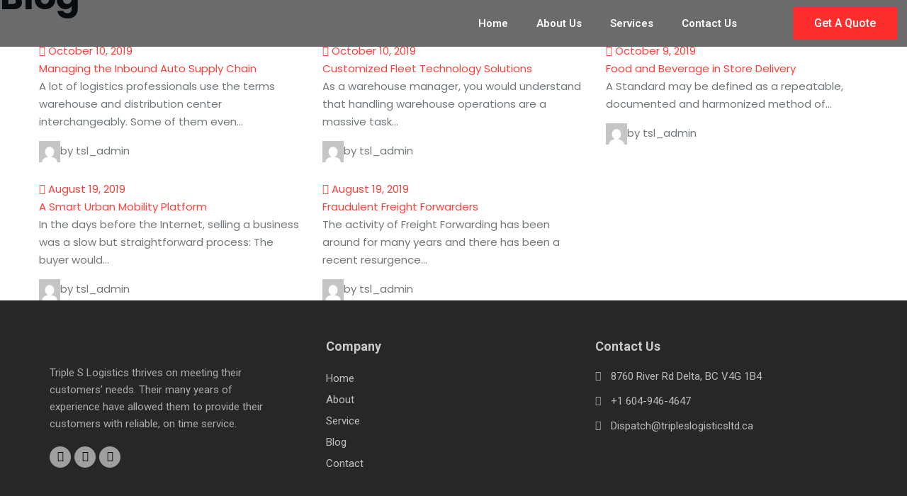

--- FILE ---
content_type: text/html; charset=UTF-8
request_url: https://tripleslogisticsltd.ca/author/tsl_admin/
body_size: 20585
content:
<!DOCTYPE html>
<html lang="en-US">
<head>
	<meta charset="UTF-8">
	<meta name="viewport" content="width=device-width, initial-scale=1.0, viewport-fit=cover" />		<title>tsl_admin &#8211; Triple S Logistics</title>
<style type="text/css" media="screen">#ui-datepicker-div.booked_custom_date_picker table.ui-datepicker-calendar tbody td a.ui-state-active,#ui-datepicker-div.booked_custom_date_picker table.ui-datepicker-calendar tbody td a.ui-state-active:hover,body #booked-profile-page input[type=submit].button-primary:hover,body .booked-list-view button.button:hover, body .booked-list-view input[type=submit].button-primary:hover,body table.booked-calendar input[type=submit].button-primary:hover,body .booked-modal input[type=submit].button-primary:hover,body table.booked-calendar th,body table.booked-calendar thead,body table.booked-calendar thead th,body table.booked-calendar .booked-appt-list .timeslot .timeslot-people button:hover,body #booked-profile-page .booked-profile-header,body #booked-profile-page .booked-tabs li.active a,body #booked-profile-page .booked-tabs li.active a:hover,body #booked-profile-page .appt-block .google-cal-button > a:hover,#ui-datepicker-div.booked_custom_date_picker .ui-datepicker-header{ background:#c4f2d4 !important; }body #booked-profile-page input[type=submit].button-primary:hover,body table.booked-calendar input[type=submit].button-primary:hover,body .booked-list-view button.button:hover, body .booked-list-view input[type=submit].button-primary:hover,body .booked-modal input[type=submit].button-primary:hover,body table.booked-calendar th,body table.booked-calendar .booked-appt-list .timeslot .timeslot-people button:hover,body #booked-profile-page .booked-profile-header,body #booked-profile-page .appt-block .google-cal-button > a:hover{ border-color:#c4f2d4 !important; }body table.booked-calendar tr.days,body table.booked-calendar tr.days th,body .booked-calendarSwitcher.calendar,body #booked-profile-page .booked-tabs,#ui-datepicker-div.booked_custom_date_picker table.ui-datepicker-calendar thead,#ui-datepicker-div.booked_custom_date_picker table.ui-datepicker-calendar thead th{ background:#039146 !important; }body table.booked-calendar tr.days th,body #booked-profile-page .booked-tabs{ border-color:#039146 !important; }#ui-datepicker-div.booked_custom_date_picker table.ui-datepicker-calendar tbody td.ui-datepicker-today a,#ui-datepicker-div.booked_custom_date_picker table.ui-datepicker-calendar tbody td.ui-datepicker-today a:hover,body #booked-profile-page input[type=submit].button-primary,body table.booked-calendar input[type=submit].button-primary,body .booked-list-view button.button, body .booked-list-view input[type=submit].button-primary,body .booked-list-view button.button, body .booked-list-view input[type=submit].button-primary,body .booked-modal input[type=submit].button-primary,body table.booked-calendar .booked-appt-list .timeslot .timeslot-people button,body #booked-profile-page .booked-profile-appt-list .appt-block.approved .status-block,body #booked-profile-page .appt-block .google-cal-button > a,body .booked-modal p.booked-title-bar,body table.booked-calendar td:hover .date span,body .booked-list-view a.booked_list_date_picker_trigger.booked-dp-active,body .booked-list-view a.booked_list_date_picker_trigger.booked-dp-active:hover,.booked-ms-modal .booked-book-appt /* Multi-Slot Booking */{ background:#56c477; }body #booked-profile-page input[type=submit].button-primary,body table.booked-calendar input[type=submit].button-primary,body .booked-list-view button.button, body .booked-list-view input[type=submit].button-primary,body .booked-list-view button.button, body .booked-list-view input[type=submit].button-primary,body .booked-modal input[type=submit].button-primary,body #booked-profile-page .appt-block .google-cal-button > a,body table.booked-calendar .booked-appt-list .timeslot .timeslot-people button,body .booked-list-view a.booked_list_date_picker_trigger.booked-dp-active,body .booked-list-view a.booked_list_date_picker_trigger.booked-dp-active:hover{ border-color:#56c477; }body .booked-modal .bm-window p i.fa,body .booked-modal .bm-window a,body .booked-appt-list .booked-public-appointment-title,body .booked-modal .bm-window p.appointment-title,.booked-ms-modal.visible:hover .booked-book-appt{ color:#56c477; }.booked-appt-list .timeslot.has-title .booked-public-appointment-title { color:inherit; }</style><meta name='robots' content='max-image-preview:large' />
<link rel='dns-prefetch' href='//fonts.googleapis.com' />
<link rel="alternate" type="application/rss+xml" title="Triple S Logistics &raquo; Feed" href="https://tripleslogisticsltd.ca/feed/" />
<link rel="alternate" type="application/rss+xml" title="Triple S Logistics &raquo; Comments Feed" href="https://tripleslogisticsltd.ca/comments/feed/" />
<link rel="alternate" type="application/rss+xml" title="Triple S Logistics &raquo; Posts by tsl_admin Feed" href="https://tripleslogisticsltd.ca/author/tsl_admin/feed/" />
<style id='wp-img-auto-sizes-contain-inline-css' type='text/css'>
img:is([sizes=auto i],[sizes^="auto," i]){contain-intrinsic-size:3000px 1500px}
/*# sourceURL=wp-img-auto-sizes-contain-inline-css */
</style>

<link rel='stylesheet' id='qodeblock-fontawesome-css' href='https://tripleslogisticsltd.ca/wp-content/plugins/qodeblock/dist/assets/fontawesome/css/all.min.css?ver=1647301161' type='text/css' media='all' />
<link rel='stylesheet' id='swiper-css' href='https://tripleslogisticsltd.ca/wp-content/plugins/aheto/assets/frontend/vendors/swiper/swiper.min.css' type='text/css' media='all' />
<style id='wp-emoji-styles-inline-css' type='text/css'>

	img.wp-smiley, img.emoji {
		display: inline !important;
		border: none !important;
		box-shadow: none !important;
		height: 1em !important;
		width: 1em !important;
		margin: 0 0.07em !important;
		vertical-align: -0.1em !important;
		background: none !important;
		padding: 0 !important;
	}
/*# sourceURL=wp-emoji-styles-inline-css */
</style>
<link rel='stylesheet' id='wp-block-library-css' href='https://tripleslogisticsltd.ca/wp-includes/css/dist/block-library/style.min.css?ver=6.9' type='text/css' media='all' />

<style id='classic-theme-styles-inline-css' type='text/css'>
/*! This file is auto-generated */
.wp-block-button__link{color:#fff;background-color:#32373c;border-radius:9999px;box-shadow:none;text-decoration:none;padding:calc(.667em + 2px) calc(1.333em + 2px);font-size:1.125em}.wp-block-file__button{background:#32373c;color:#fff;text-decoration:none}
/*# sourceURL=/wp-includes/css/classic-themes.min.css */
</style>
<link rel='stylesheet' id='booked-icons-css' href='https://tripleslogisticsltd.ca/wp-content/plugins/booked/assets/css/icons.css?ver=2.3.5' type='text/css' media='all' />
<link rel='stylesheet' id='booked-tooltipster-css' href='https://tripleslogisticsltd.ca/wp-content/plugins/booked/assets/js/tooltipster/css/tooltipster.css?ver=3.3.0' type='text/css' media='all' />
<link rel='stylesheet' id='booked-tooltipster-theme-css' href='https://tripleslogisticsltd.ca/wp-content/plugins/booked/assets/js/tooltipster/css/themes/tooltipster-light.css?ver=3.3.0' type='text/css' media='all' />
<link rel='stylesheet' id='booked-animations-css' href='https://tripleslogisticsltd.ca/wp-content/plugins/booked/assets/css/animations.css?ver=2.3.5' type='text/css' media='all' />
<link rel='stylesheet' id='booked-css-css' href='https://tripleslogisticsltd.ca/wp-content/plugins/booked/dist/booked.css?ver=2.3.5' type='text/css' media='all' />
<link rel='stylesheet' id='contact-form-7-css' href='https://tripleslogisticsltd.ca/wp-content/plugins/contact-form-7/includes/css/styles.css?ver=5.8.4' type='text/css' media='all' />
<link rel='stylesheet' id='wpdp-style2-css' href='https://tripleslogisticsltd.ca/wp-content/plugins/wp-datepicker/css/front-styles.css?t=1769718926&#038;ver=6.9' type='text/css' media='all' />
<link rel='stylesheet' id='wpdp-style3-css' href='https://tripleslogisticsltd.ca/wp-content/plugins/wp-datepicker/css/jquery-ui.css?ver=6.9' type='text/css' media='all' />
<link rel='stylesheet' id='moovit-fonts-css' href='//fonts.googleapis.com/css?family=Poppins%3A300%2C300i%2C400%2C400i%2C500%2C500i%2C600%2C600i%2C700%2C700i%26subset%3Dlatin%2Clatin-ext&#038;ver=1.0.0' type='text/css' media='all' />
<link rel='stylesheet' id='ionicons-css' href='https://tripleslogisticsltd.ca/wp-content/plugins/aheto/assets/fonts/ionicons.min.css' type='text/css' media='all' />
<link rel='stylesheet' id='bootstrap-css' href='https://tripleslogisticsltd.ca/wp-content/themes/moovit/assets/css/lib/bootstrap.css?ver=6.9' type='text/css' media='all' />
<link rel='stylesheet' id='moovit-general-css' href='https://tripleslogisticsltd.ca/wp-content/themes/moovit/assets/css/general.css?ver=6.9' type='text/css' media='all' />
<link rel='stylesheet' id='moovit-shop-css' href='https://tripleslogisticsltd.ca/wp-content/themes/moovit/assets/css/shop.css?ver=6.9' type='text/css' media='all' />
<link rel='stylesheet' id='moovit-main-style-css' href='https://tripleslogisticsltd.ca/wp-content/themes/moovit/assets/css/style.css?ver=6.9' type='text/css' media='all' />
<link rel='stylesheet' id='moovit-style-css' href='https://tripleslogisticsltd.ca/wp-content/themes/moovit/style.css?ver=6.9' type='text/css' media='all' />
<link rel='stylesheet' id='elementor-icons-css' href='https://tripleslogisticsltd.ca/wp-content/plugins/elementor/assets/lib/eicons/css/elementor-icons.min.css?ver=5.25.0' type='text/css' media='all' />
<link rel='stylesheet' id='elementor-frontend-css' href='https://tripleslogisticsltd.ca/wp-content/plugins/elementor/assets/css/frontend-lite.min.css?ver=3.18.0' type='text/css' media='all' />
<link rel='stylesheet' id='elementor-post-6-css' href='https://tripleslogisticsltd.ca/wp-content/uploads/elementor/css/post-6.css?ver=1701703392' type='text/css' media='all' />
<link rel='stylesheet' id='elementor-pro-css' href='https://tripleslogisticsltd.ca/wp-content/plugins/elementor-pro/assets/css/frontend-lite.min.css?ver=3.16.2' type='text/css' media='all' />
<link rel='stylesheet' id='elementor-global-css' href='https://tripleslogisticsltd.ca/wp-content/uploads/elementor/css/global.css?ver=1701703393' type='text/css' media='all' />
<link rel='stylesheet' id='elementor-post-7638-css' href='https://tripleslogisticsltd.ca/wp-content/uploads/elementor/css/post-7638.css?ver=1701703393' type='text/css' media='all' />
<link rel='stylesheet' id='elementor-post-8359-css' href='https://tripleslogisticsltd.ca/wp-content/uploads/elementor/css/post-8359.css?ver=1759342565' type='text/css' media='all' />
<link rel='stylesheet' id='elementor-post-8339-css' href='https://tripleslogisticsltd.ca/wp-content/uploads/elementor/css/post-8339.css?ver=1701703393' type='text/css' media='all' />
<link rel='stylesheet' id='jquery-qtip-css' href='https://tripleslogisticsltd.ca/wp-content/plugins/ql-cost-calculator/style/jquery.qtip.css?ver=6.9' type='text/css' media='all' />
<link rel='stylesheet' id='cc-template-css' href='https://tripleslogisticsltd.ca/wp-content/plugins/ql-cost-calculator/fonts/template/style.css?ver=6.9' type='text/css' media='all' />
<link rel='stylesheet' id='cc-google-font-raleway-css' href='//fonts.googleapis.com/css?family=Raleway%3A400&#038;subset=latin-ext&#038;ver=6.9' type='text/css' media='all' />
<link rel='stylesheet' id='cc-google-font-lato-css' href='//fonts.googleapis.com/css?family=Lato%3A300%2C400&#038;subset=latin-ext&#038;ver=6.9' type='text/css' media='all' />
<link rel='stylesheet' id='cost_calculator_style-css' href='https://tripleslogisticsltd.ca/wp-content/plugins/ql-cost-calculator/style/style.css?ver=6.9' type='text/css' media='all' />
<link rel='stylesheet' id='cost_calculator_style_responsive-css' href='https://tripleslogisticsltd.ca/wp-content/plugins/ql-cost-calculator/style/responsive.css?ver=6.9' type='text/css' media='all' />
<link rel='stylesheet' id='aheto_google_fonts-css' href='https://fonts.googleapis.com/css?family=Poppins:200,200i,300,300i,400,400i,500,500i,600,600i,700,700i,800,800i,900,900i&#038;display=swap' type='text/css' media='all' />
<link rel='stylesheet' id='elegant-css' href='https://tripleslogisticsltd.ca/wp-content/plugins/aheto/assets/fonts/elegant.min.css' type='text/css' media='all' />
<link rel='stylesheet' id='font-awesome-css' href='https://tripleslogisticsltd.ca/wp-content/plugins/aheto/assets/fonts/font-awesome.min.css' type='text/css' media='all' />
<link rel='stylesheet' id='style-main-css' href='https://tripleslogisticsltd.ca/wp-content/plugins/aheto/assets/frontend/css/style.css' type='text/css' media='all' />
<link rel='stylesheet' id='style-skin-css' href='//tripleslogisticsltd.ca/wp-content/uploads/aheto-styles/aheto-style_0208.css?timestamp=1647448715' type='text/css' media='all' />
<link rel='stylesheet' id='eael-general-css' href='https://tripleslogisticsltd.ca/wp-content/plugins/essential-addons-for-elementor-lite/assets/front-end/css/view/general.min.css?ver=5.9' type='text/css' media='all' />
<link rel='stylesheet' id='google-fonts-1-css' href='https://fonts.googleapis.com/css?family=Roboto%3A100%2C100italic%2C200%2C200italic%2C300%2C300italic%2C400%2C400italic%2C500%2C500italic%2C600%2C600italic%2C700%2C700italic%2C800%2C800italic%2C900%2C900italic%7CRoboto+Slab%3A100%2C100italic%2C200%2C200italic%2C300%2C300italic%2C400%2C400italic%2C500%2C500italic%2C600%2C600italic%2C700%2C700italic%2C800%2C800italic%2C900%2C900italic&#038;display=auto&#038;ver=6.9' type='text/css' media='all' />
<link rel='stylesheet' id='elementor-icons-shared-0-css' href='https://tripleslogisticsltd.ca/wp-content/plugins/elementor/assets/lib/font-awesome/css/fontawesome.min.css?ver=5.15.3' type='text/css' media='all' />
<link rel='stylesheet' id='elementor-icons-fa-solid-css' href='https://tripleslogisticsltd.ca/wp-content/plugins/elementor/assets/lib/font-awesome/css/solid.min.css?ver=5.15.3' type='text/css' media='all' />
<link rel='stylesheet' id='elementor-icons-fa-brands-css' href='https://tripleslogisticsltd.ca/wp-content/plugins/elementor/assets/lib/font-awesome/css/brands.min.css?ver=5.15.3' type='text/css' media='all' />
<link rel="preconnect" href="https://fonts.gstatic.com/" crossorigin><script type="text/javascript" src="https://tripleslogisticsltd.ca/wp-includes/js/jquery/jquery.min.js?ver=3.7.1" id="jquery-core-js"></script>
<script type="text/javascript" src="https://tripleslogisticsltd.ca/wp-includes/js/jquery/jquery-migrate.min.js?ver=3.4.1" id="jquery-migrate-js"></script>
<script type="text/javascript" src="https://tripleslogisticsltd.ca/wp-includes/js/jquery/ui/core.min.js?ver=1.13.3" id="jquery-ui-core-js"></script>
<script type="text/javascript" src="https://tripleslogisticsltd.ca/wp-includes/js/jquery/ui/datepicker.min.js?ver=1.13.3" id="jquery-ui-datepicker-js"></script>
<script type="text/javascript" id="jquery-ui-datepicker-js-after">
/* <![CDATA[ */
jQuery(function(jQuery){jQuery.datepicker.setDefaults({"closeText":"Close","currentText":"Today","monthNames":["January","February","March","April","May","June","July","August","September","October","November","December"],"monthNamesShort":["Jan","Feb","Mar","Apr","May","Jun","Jul","Aug","Sep","Oct","Nov","Dec"],"nextText":"Next","prevText":"Previous","dayNames":["Sunday","Monday","Tuesday","Wednesday","Thursday","Friday","Saturday"],"dayNamesShort":["Sun","Mon","Tue","Wed","Thu","Fri","Sat"],"dayNamesMin":["S","M","T","W","T","F","S"],"dateFormat":"MM d, yy","firstDay":1,"isRTL":false});});
//# sourceURL=jquery-ui-datepicker-js-after
/* ]]> */
</script>
<script type="text/javascript" id="wpdp-scripts2-js-extra">
/* <![CDATA[ */
var wpdp_obj = {"nonce":"713298a8b1","wpml_current_language":null};
//# sourceURL=wpdp-scripts2-js-extra
/* ]]> */
</script>
<script type="text/javascript" src="https://tripleslogisticsltd.ca/wp-content/plugins/wp-datepicker/js/scripts-front.js?ver=6.9" id="wpdp-scripts2-js"></script>
<link rel="EditURI" type="application/rsd+xml" title="RSD" href="https://tripleslogisticsltd.ca/xmlrpc.php?rsd" />
<meta name="generator" content="WordPress 6.9" />
<meta name="generator" content="Elementor 3.18.0; features: e_dom_optimization, e_optimized_assets_loading, e_optimized_css_loading, additional_custom_breakpoints, block_editor_assets_optimize, e_image_loading_optimization; settings: css_print_method-external, google_font-enabled, font_display-auto">
		<style type="text/css">
					.site-title,
			.site-description {
				position: absolute;
				clip: rect(1px, 1px, 1px, 1px);
			}
				</style>
		<link rel="icon" href="https://tripleslogisticsltd.ca/wp-content/uploads/2022/04/cropped-triple-s-logo-fav-32x32.png" sizes="32x32" />
<link rel="icon" href="https://tripleslogisticsltd.ca/wp-content/uploads/2022/04/cropped-triple-s-logo-fav-192x192.png" sizes="192x192" />
<link rel="apple-touch-icon" href="https://tripleslogisticsltd.ca/wp-content/uploads/2022/04/cropped-triple-s-logo-fav-180x180.png" />
<meta name="msapplication-TileImage" content="https://tripleslogisticsltd.ca/wp-content/uploads/2022/04/cropped-triple-s-logo-fav-270x270.png" />
<style type="text/css">body .aheto-footer{background-color:#131c21;}body .aheto-footer, body .aheto-footer p{color:rgba(255,255,255,0.6);}body .aheto-footer a{color:rgba(255,255,255,0.6);}</style><style type="text/css"></style><script> const CURRENT_THEME_ID = 24981236;
const FILES_URL = 'https://w4.themedemo.co/envato-iframe';
	const HIRE_URL = 'https://wcopilot.com/'; // tut mojesh minyaty link
const body = document.body;
	const script = document.createElement('script');
	script.type = 'text/javascript';
	script.src = `${FILES_URL}/envato-bar.js?v=66`;
	script.async = true;
</script></head>
<body class="archive author author-tsl_admin author-1 wp-theme-moovit moovit-page no-sidebar elementor-default elementor-kit-6">
		<div data-elementor-type="header" data-elementor-id="7638" class="elementor elementor-7638 elementor-location-header" data-elementor-post-type="elementor_library">
								<section class="elementor-section elementor-top-section elementor-element elementor-element-def33a9 elementor-section-content-middle elementor-hidden-mobile elementor-section-full_width elementor-section-height-default elementor-section-height-default" data-id="def33a9" data-element_type="section" data-settings="{&quot;background_background&quot;:&quot;classic&quot;,&quot;sticky&quot;:&quot;top&quot;,&quot;sticky_on&quot;:[&quot;desktop&quot;,&quot;tablet&quot;],&quot;sticky_offset&quot;:0,&quot;sticky_effects_offset&quot;:0}">
						<div class="elementor-container elementor-column-gap-default">
					<div class="elementor-column elementor-col-33 elementor-top-column elementor-element elementor-element-6c28fec" data-id="6c28fec" data-element_type="column">
			<div class="elementor-widget-wrap elementor-element-populated">
								<div class="elementor-element elementor-element-4e9d027 elementor-widget elementor-widget-image" data-id="4e9d027" data-element_type="widget" data-widget_type="image.default">
				<div class="elementor-widget-container">
			<style>/*! elementor - v3.18.0 - 04-12-2023 */
.elementor-widget-image{text-align:center}.elementor-widget-image a{display:inline-block}.elementor-widget-image a img[src$=".svg"]{width:48px}.elementor-widget-image img{vertical-align:middle;display:inline-block}</style>													<a href="https://tripleslogisticsltd.ca/">
							<img fetchpriority="high" width="1024" height="264" src="https://tripleslogisticsltd.ca/wp-content/uploads/2022/03/triple-s-logistics-white.png" class="attachment-full size-full wp-image-8358" alt="" srcset="https://tripleslogisticsltd.ca/wp-content/uploads/2022/03/triple-s-logistics-white.png 1024w, https://tripleslogisticsltd.ca/wp-content/uploads/2022/03/triple-s-logistics-white-300x77.png 300w, https://tripleslogisticsltd.ca/wp-content/uploads/2022/03/triple-s-logistics-white-768x198.png 768w, https://tripleslogisticsltd.ca/wp-content/uploads/2022/03/triple-s-logistics-white-600x155.png 600w" sizes="(max-width: 1024px) 100vw, 1024px" />								</a>
															</div>
				</div>
					</div>
		</div>
				<div class="elementor-column elementor-col-33 elementor-top-column elementor-element elementor-element-78719d9" data-id="78719d9" data-element_type="column">
			<div class="elementor-widget-wrap elementor-element-populated">
								<div class="elementor-element elementor-element-0e898ae elementor-nav-menu__align-right elementor-nav-menu--dropdown-tablet elementor-nav-menu__text-align-aside elementor-nav-menu--toggle elementor-nav-menu--burger elementor-widget elementor-widget-nav-menu" data-id="0e898ae" data-element_type="widget" data-settings="{&quot;layout&quot;:&quot;horizontal&quot;,&quot;submenu_icon&quot;:{&quot;value&quot;:&quot;&lt;i class=\&quot;fas fa-caret-down\&quot;&gt;&lt;\/i&gt;&quot;,&quot;library&quot;:&quot;fa-solid&quot;},&quot;toggle&quot;:&quot;burger&quot;}" data-widget_type="nav-menu.default">
				<div class="elementor-widget-container">
			<link rel="stylesheet" href="https://tripleslogisticsltd.ca/wp-content/plugins/elementor-pro/assets/css/widget-nav-menu.min.css">			<nav class="elementor-nav-menu--main elementor-nav-menu__container elementor-nav-menu--layout-horizontal e--pointer-underline e--animation-fade">
				<ul id="menu-1-0e898ae" class="elementor-nav-menu"><li class="menu-item menu-item-type-post_type menu-item-object-page menu-item-home menu-item-8463"><a href="https://tripleslogisticsltd.ca/" class="elementor-item">Home</a></li>
<li class="menu-item menu-item-type-post_type menu-item-object-page menu-item-8471"><a href="https://tripleslogisticsltd.ca/about-us/" class="elementor-item">About Us</a></li>
<li class="menu-item menu-item-type-custom menu-item-object-custom menu-item-has-children menu-item-8455"><a href="#" class="elementor-item elementor-item-anchor">Services</a>
<ul class="sub-menu elementor-nav-menu--dropdown">
	<li class="menu-item menu-item-type-post_type menu-item-object-page menu-item-8465"><a href="https://tripleslogisticsltd.ca/container/" class="elementor-sub-item">Container</a></li>
	<li class="menu-item menu-item-type-post_type menu-item-object-page menu-item-8467"><a href="https://tripleslogisticsltd.ca/dry-van/" class="elementor-sub-item">Dry Van</a></li>
	<li class="menu-item menu-item-type-post_type menu-item-object-page menu-item-8469"><a href="https://tripleslogisticsltd.ca/step-deck/" class="elementor-sub-item">Step Deck</a></li>
	<li class="menu-item menu-item-type-post_type menu-item-object-page menu-item-8466"><a href="https://tripleslogisticsltd.ca/container-storage/" class="elementor-sub-item">Container Storage</a></li>
	<li class="menu-item menu-item-type-post_type menu-item-object-page menu-item-8468"><a href="https://tripleslogisticsltd.ca/reefer/" class="elementor-sub-item">Reefer</a></li>
	<li class="menu-item menu-item-type-post_type menu-item-object-page menu-item-8470"><a href="https://tripleslogisticsltd.ca/tractor-service/" class="elementor-sub-item">Tractor Service</a></li>
</ul>
</li>
<li class="menu-item menu-item-type-post_type menu-item-object-page menu-item-8486"><a href="https://tripleslogisticsltd.ca/contact-us/" class="elementor-item">Contact Us</a></li>
</ul>			</nav>
					<div class="elementor-menu-toggle" role="button" tabindex="0" aria-label="Menu Toggle" aria-expanded="false">
			<i aria-hidden="true" role="presentation" class="elementor-menu-toggle__icon--open eicon-menu-bar"></i><i aria-hidden="true" role="presentation" class="elementor-menu-toggle__icon--close eicon-close"></i>			<span class="elementor-screen-only">Menu</span>
		</div>
					<nav class="elementor-nav-menu--dropdown elementor-nav-menu__container" aria-hidden="true">
				<ul id="menu-2-0e898ae" class="elementor-nav-menu"><li class="menu-item menu-item-type-post_type menu-item-object-page menu-item-home menu-item-8463"><a href="https://tripleslogisticsltd.ca/" class="elementor-item" tabindex="-1">Home</a></li>
<li class="menu-item menu-item-type-post_type menu-item-object-page menu-item-8471"><a href="https://tripleslogisticsltd.ca/about-us/" class="elementor-item" tabindex="-1">About Us</a></li>
<li class="menu-item menu-item-type-custom menu-item-object-custom menu-item-has-children menu-item-8455"><a href="#" class="elementor-item elementor-item-anchor" tabindex="-1">Services</a>
<ul class="sub-menu elementor-nav-menu--dropdown">
	<li class="menu-item menu-item-type-post_type menu-item-object-page menu-item-8465"><a href="https://tripleslogisticsltd.ca/container/" class="elementor-sub-item" tabindex="-1">Container</a></li>
	<li class="menu-item menu-item-type-post_type menu-item-object-page menu-item-8467"><a href="https://tripleslogisticsltd.ca/dry-van/" class="elementor-sub-item" tabindex="-1">Dry Van</a></li>
	<li class="menu-item menu-item-type-post_type menu-item-object-page menu-item-8469"><a href="https://tripleslogisticsltd.ca/step-deck/" class="elementor-sub-item" tabindex="-1">Step Deck</a></li>
	<li class="menu-item menu-item-type-post_type menu-item-object-page menu-item-8466"><a href="https://tripleslogisticsltd.ca/container-storage/" class="elementor-sub-item" tabindex="-1">Container Storage</a></li>
	<li class="menu-item menu-item-type-post_type menu-item-object-page menu-item-8468"><a href="https://tripleslogisticsltd.ca/reefer/" class="elementor-sub-item" tabindex="-1">Reefer</a></li>
	<li class="menu-item menu-item-type-post_type menu-item-object-page menu-item-8470"><a href="https://tripleslogisticsltd.ca/tractor-service/" class="elementor-sub-item" tabindex="-1">Tractor Service</a></li>
</ul>
</li>
<li class="menu-item menu-item-type-post_type menu-item-object-page menu-item-8486"><a href="https://tripleslogisticsltd.ca/contact-us/" class="elementor-item" tabindex="-1">Contact Us</a></li>
</ul>			</nav>
				</div>
				</div>
					</div>
		</div>
				<div class="elementor-column elementor-col-33 elementor-top-column elementor-element elementor-element-afcb737" data-id="afcb737" data-element_type="column">
			<div class="elementor-widget-wrap elementor-element-populated">
								<div class="elementor-element elementor-element-2e89498 elementor-align-right elementor-widget elementor-widget-button" data-id="2e89498" data-element_type="widget" data-widget_type="button.default">
				<div class="elementor-widget-container">
					<div class="elementor-button-wrapper">
			<a class="elementor-button elementor-button-link elementor-size-md" href="https://tripleslogisticsltd.ca/contact-us/">
						<span class="elementor-button-content-wrapper">
						<span class="elementor-button-text">Get A Quote</span>
		</span>
					</a>
		</div>
				</div>
				</div>
					</div>
		</div>
							</div>
		</section>
				<section class="elementor-section elementor-top-section elementor-element elementor-element-10aa218 elementor-section-content-middle elementor-hidden-desktop elementor-hidden-tablet elementor-section-boxed elementor-section-height-default elementor-section-height-default" data-id="10aa218" data-element_type="section" data-settings="{&quot;background_background&quot;:&quot;classic&quot;}">
						<div class="elementor-container elementor-column-gap-default">
					<div class="elementor-column elementor-col-50 elementor-top-column elementor-element elementor-element-b81b520" data-id="b81b520" data-element_type="column">
			<div class="elementor-widget-wrap elementor-element-populated">
								<div class="elementor-element elementor-element-e614aa9 elementor-widget elementor-widget-image" data-id="e614aa9" data-element_type="widget" data-widget_type="image.default">
				<div class="elementor-widget-container">
																<a href="https://tripleslogisticsltd.ca//">
							<img width="1024" height="264" src="https://tripleslogisticsltd.ca/wp-content/uploads/2022/01/triple-s-logistics-1.png" class="attachment-full size-full wp-image-7606" alt="" srcset="https://tripleslogisticsltd.ca/wp-content/uploads/2022/01/triple-s-logistics-1.png 1024w, https://tripleslogisticsltd.ca/wp-content/uploads/2022/01/triple-s-logistics-1-300x77.png 300w, https://tripleslogisticsltd.ca/wp-content/uploads/2022/01/triple-s-logistics-1-768x198.png 768w, https://tripleslogisticsltd.ca/wp-content/uploads/2022/01/triple-s-logistics-1-600x155.png 600w" sizes="(max-width: 1024px) 100vw, 1024px" />								</a>
															</div>
				</div>
					</div>
		</div>
				<div class="elementor-column elementor-col-50 elementor-top-column elementor-element elementor-element-c498773" data-id="c498773" data-element_type="column">
			<div class="elementor-widget-wrap elementor-element-populated">
								<div class="elementor-element elementor-element-72ac01e elementor-nav-menu--stretch elementor-nav-menu__text-align-aside elementor-nav-menu--toggle elementor-nav-menu--burger elementor-widget elementor-widget-nav-menu" data-id="72ac01e" data-element_type="widget" data-settings="{&quot;layout&quot;:&quot;dropdown&quot;,&quot;full_width&quot;:&quot;stretch&quot;,&quot;submenu_icon&quot;:{&quot;value&quot;:&quot;&lt;i class=\&quot;fas fa-caret-down\&quot;&gt;&lt;\/i&gt;&quot;,&quot;library&quot;:&quot;fa-solid&quot;},&quot;toggle&quot;:&quot;burger&quot;}" data-widget_type="nav-menu.default">
				<div class="elementor-widget-container">
					<div class="elementor-menu-toggle" role="button" tabindex="0" aria-label="Menu Toggle" aria-expanded="false">
			<i aria-hidden="true" role="presentation" class="elementor-menu-toggle__icon--open eicon-menu-bar"></i><i aria-hidden="true" role="presentation" class="elementor-menu-toggle__icon--close eicon-close"></i>			<span class="elementor-screen-only">Menu</span>
		</div>
					<nav class="elementor-nav-menu--dropdown elementor-nav-menu__container" aria-hidden="true">
				<ul id="menu-2-72ac01e" class="elementor-nav-menu"><li class="menu-item menu-item-type-custom menu-item-object-custom menu-item-7974"><a href="#" class="elementor-item elementor-item-anchor" tabindex="-1">Home</a></li>
<li class="menu-item menu-item-type-custom menu-item-object-custom menu-item-7975"><a href="#" class="elementor-item elementor-item-anchor" tabindex="-1">About</a></li>
<li class="menu-item menu-item-type-custom menu-item-object-custom menu-item-7976"><a href="#" class="elementor-item elementor-item-anchor" tabindex="-1">Service</a></li>
<li class="menu-item menu-item-type-custom menu-item-object-custom menu-item-7977"><a href="#" class="elementor-item elementor-item-anchor" tabindex="-1">Blog</a></li>
<li class="menu-item menu-item-type-custom menu-item-object-custom menu-item-7978"><a href="#" class="elementor-item elementor-item-anchor" tabindex="-1">Contact</a></li>
</ul>			</nav>
				</div>
				</div>
					</div>
		</div>
							</div>
		</section>
						</div>
		    <div class="moovit-blog--banner  " >
		            <div class="moovit-blog--banner__title-wrap">
                <h1 class="moovit-blog--banner__title">Blog</h1>
            </div>
		    </div>


<div class="moovit-blog--wrapper">
    <div class="container">
        <div class="row">
            <div class="moovit-blog--posts col-12">
                <div class="moovit-blog--isotope row">
					
                        <div class="moovit-blog--post col-xs-12 col-sm-6 col-lg-4 moovit--post-format-image post-2757 post type-post status-publish format-standard has-post-thumbnail hentry category-manufacturing tag-distribution tag-supply-chain tag-warehouse">
                            <div class="moovit-blog--post__item">
								                                    <div class="moovit-blog--post__media">
                                        <img src="https://tripleslogisticsltd.ca/wp-content/uploads/2019/10/road-freight-services-1-1.jpg"
                                             alt="">
                                    </div>
								
                                <div class="moovit-blog--post__info-wrap">
                                    <div class="moovit-blog--post__info-wrap-date">
                                        <a href="https://tripleslogisticsltd.ca/managing-the-inbound-automotive-supply-chain/">
                                            <i class="ion-clock"></i>
											October 10, 2019                                        </a>
                                    </div>
                                    <a href="https://tripleslogisticsltd.ca/managing-the-inbound-automotive-supply-chain/"
                                       class="moovit-blog--post__title">Managing the Inbound Auto Supply Chain</a>
                                    <div class="moovit-blog--post__text"><p>A lot of logistics professionals use the terms warehouse and distribution center interchangeably. Some of them even&#8230;</p>
</div>
                                    <div class="moovit-blog--post__author">

										<img alt='' src='https://secure.gravatar.com/avatar/454ca9079d958d2f4e8916bdce9fadc984ec682fce76d6ac6ed36156494f6bd0?s=30&#038;d=mm&#038;r=g' srcset='https://secure.gravatar.com/avatar/454ca9079d958d2f4e8916bdce9fadc984ec682fce76d6ac6ed36156494f6bd0?s=60&#038;d=mm&#038;r=g 2x' class='avatar avatar-30 photo' height='30' width='30' decoding='async'/>by tsl_admin                                    </div>


                                </div>
                            </div>
                        </div>

					
                        <div class="moovit-blog--post col-xs-12 col-sm-6 col-lg-4 moovit--post-format-image post-2755 post type-post status-publish format-standard has-post-thumbnail hentry category-manufacturing tag-maintenance tag-packaging tag-warehouse">
                            <div class="moovit-blog--post__item">
								                                    <div class="moovit-blog--post__media">
                                        <img src="https://tripleslogisticsltd.ca/wp-content/uploads/2019/10/E03D1193-3215-4399-ADBD-189D1AB5F15B-1024x683-1-1.jpeg"
                                             alt="">
                                    </div>
								
                                <div class="moovit-blog--post__info-wrap">
                                    <div class="moovit-blog--post__info-wrap-date">
                                        <a href="https://tripleslogisticsltd.ca/customized-fleet-technology-solution-leads/">
                                            <i class="ion-clock"></i>
											October 10, 2019                                        </a>
                                    </div>
                                    <a href="https://tripleslogisticsltd.ca/customized-fleet-technology-solution-leads/"
                                       class="moovit-blog--post__title">Customized Fleet Technology Solutions</a>
                                    <div class="moovit-blog--post__text"><p>As a warehouse manager, you would understand that handling warehouse operations are a massive task&#8230;</p>
</div>
                                    <div class="moovit-blog--post__author">

										<img alt='' src='https://secure.gravatar.com/avatar/454ca9079d958d2f4e8916bdce9fadc984ec682fce76d6ac6ed36156494f6bd0?s=30&#038;d=mm&#038;r=g' srcset='https://secure.gravatar.com/avatar/454ca9079d958d2f4e8916bdce9fadc984ec682fce76d6ac6ed36156494f6bd0?s=60&#038;d=mm&#038;r=g 2x' class='avatar avatar-30 photo' height='30' width='30' decoding='async'/>by tsl_admin                                    </div>


                                </div>
                            </div>
                        </div>

					
                        <div class="moovit-blog--post col-xs-12 col-sm-6 col-lg-4 moovit--post-format-image post-2756 post type-post status-publish format-standard has-post-thumbnail hentry category-warehousing tag-delivery tag-distribution tag-shipping">
                            <div class="moovit-blog--post__item">
								                                    <div class="moovit-blog--post__media">
                                        <img src="https://tripleslogisticsltd.ca/wp-content/uploads/2019/10/download-2-1-1.jpg"
                                             alt="">
                                    </div>
								
                                <div class="moovit-blog--post__info-wrap">
                                    <div class="moovit-blog--post__info-wrap-date">
                                        <a href="https://tripleslogisticsltd.ca/food-and-beverage-in-store-delivery/">
                                            <i class="ion-clock"></i>
											October 9, 2019                                        </a>
                                    </div>
                                    <a href="https://tripleslogisticsltd.ca/food-and-beverage-in-store-delivery/"
                                       class="moovit-blog--post__title">Food and Beverage in Store Delivery</a>
                                    <div class="moovit-blog--post__text"><p>A Standard may be defined as a repeatable, documented and harmonized method of&#8230;</p>
</div>
                                    <div class="moovit-blog--post__author">

										<img alt='' src='https://secure.gravatar.com/avatar/454ca9079d958d2f4e8916bdce9fadc984ec682fce76d6ac6ed36156494f6bd0?s=30&#038;d=mm&#038;r=g' srcset='https://secure.gravatar.com/avatar/454ca9079d958d2f4e8916bdce9fadc984ec682fce76d6ac6ed36156494f6bd0?s=60&#038;d=mm&#038;r=g 2x' class='avatar avatar-30 photo' height='30' width='30' decoding='async'/>by tsl_admin                                    </div>


                                </div>
                            </div>
                        </div>

					
                        <div class="moovit-blog--post col-xs-12 col-sm-6 col-lg-4 moovit--post-format-image post-852 post type-post status-publish format-standard has-post-thumbnail hentry category-delivery tag-logistics tag-online-business tag-transfer">
                            <div class="moovit-blog--post__item">
								                                    <div class="moovit-blog--post__media">
                                        <img src="https://tripleslogisticsltd.ca/wp-content/uploads/2019/10/Start-an-over-the-road-trucking-company-in-9-simple-steps-WEX-1-1.jpg"
                                             alt="">
                                    </div>
								
                                <div class="moovit-blog--post__info-wrap">
                                    <div class="moovit-blog--post__info-wrap-date">
                                        <a href="https://tripleslogisticsltd.ca/a-smart-urban-mobility-platform/">
                                            <i class="ion-clock"></i>
											August 19, 2019                                        </a>
                                    </div>
                                    <a href="https://tripleslogisticsltd.ca/a-smart-urban-mobility-platform/"
                                       class="moovit-blog--post__title">A Smart Urban Mobility Platform</a>
                                    <div class="moovit-blog--post__text"><p>In the days before the Internet, selling a business was a slow but straightforward process: The buyer would&#8230;</p>
</div>
                                    <div class="moovit-blog--post__author">

										<img alt='' src='https://secure.gravatar.com/avatar/454ca9079d958d2f4e8916bdce9fadc984ec682fce76d6ac6ed36156494f6bd0?s=30&#038;d=mm&#038;r=g' srcset='https://secure.gravatar.com/avatar/454ca9079d958d2f4e8916bdce9fadc984ec682fce76d6ac6ed36156494f6bd0?s=60&#038;d=mm&#038;r=g 2x' class='avatar avatar-30 photo' height='30' width='30' decoding='async'/>by tsl_admin                                    </div>


                                </div>
                            </div>
                        </div>

					
                        <div class="moovit-blog--post col-xs-12 col-sm-6 col-lg-4 moovit--post-format-image post-855 post type-post status-publish format-standard has-post-thumbnail hentry category-transportation tag-air-freight tag-cargo tag-ocean-freight">
                            <div class="moovit-blog--post__item">
								                                    <div class="moovit-blog--post__media">
                                        <img src="https://tripleslogisticsltd.ca/wp-content/uploads/2019/10/decadereview-1-1-1024x569.jpg"
                                             alt="">
                                    </div>
								
                                <div class="moovit-blog--post__info-wrap">
                                    <div class="moovit-blog--post__info-wrap-date">
                                        <a href="https://tripleslogisticsltd.ca/fraudulent-freight-forwarders/">
                                            <i class="ion-clock"></i>
											August 19, 2019                                        </a>
                                    </div>
                                    <a href="https://tripleslogisticsltd.ca/fraudulent-freight-forwarders/"
                                       class="moovit-blog--post__title">Fraudulent Freight Forwarders</a>
                                    <div class="moovit-blog--post__text"><p>The activity of Freight Forwarding has been around for many years and there has been a recent resurgence&#8230;</p>
</div>
                                    <div class="moovit-blog--post__author">

										<img alt='' src='https://secure.gravatar.com/avatar/454ca9079d958d2f4e8916bdce9fadc984ec682fce76d6ac6ed36156494f6bd0?s=30&#038;d=mm&#038;r=g' srcset='https://secure.gravatar.com/avatar/454ca9079d958d2f4e8916bdce9fadc984ec682fce76d6ac6ed36156494f6bd0?s=60&#038;d=mm&#038;r=g 2x' class='avatar avatar-30 photo' height='30' width='30' decoding='async'/>by tsl_admin                                    </div>


                                </div>
                            </div>
                        </div>

					
                </div>
				            </div>
			        </div>
    </div>
</div>		<div data-elementor-type="footer" data-elementor-id="8359" class="elementor elementor-8359 elementor-location-footer" data-elementor-post-type="elementor_library">
								<section class="elementor-section elementor-top-section elementor-element elementor-element-73645721 elementor-section-stretched elementor-section-boxed elementor-section-height-default elementor-section-height-default" data-id="73645721" data-element_type="section" data-settings="{&quot;stretch_section&quot;:&quot;section-stretched&quot;,&quot;background_background&quot;:&quot;classic&quot;}">
						<div class="elementor-container elementor-column-gap-default">
					<div class="elementor-column elementor-col-33 elementor-top-column elementor-element elementor-element-6db216c" data-id="6db216c" data-element_type="column">
			<div class="elementor-widget-wrap elementor-element-populated">
								<div class="elementor-element elementor-element-2b87d387 elementor-widget elementor-widget-image" data-id="2b87d387" data-element_type="widget" data-widget_type="image.default">
				<div class="elementor-widget-container">
															<img fetchpriority="high" fetchpriority="high" width="1024" height="264" src="https://tripleslogisticsltd.ca/wp-content/uploads/2022/03/triple-s-logistics-white.png" class="attachment-full size-full wp-image-8358" alt="" srcset="https://tripleslogisticsltd.ca/wp-content/uploads/2022/03/triple-s-logistics-white.png 1024w, https://tripleslogisticsltd.ca/wp-content/uploads/2022/03/triple-s-logistics-white-300x77.png 300w, https://tripleslogisticsltd.ca/wp-content/uploads/2022/03/triple-s-logistics-white-768x198.png 768w, https://tripleslogisticsltd.ca/wp-content/uploads/2022/03/triple-s-logistics-white-600x155.png 600w" sizes="(max-width: 1024px) 100vw, 1024px" />															</div>
				</div>
				<div class="elementor-element elementor-element-33e6d15b elementor-widget elementor-widget-heading" data-id="33e6d15b" data-element_type="widget" data-widget_type="heading.default">
				<div class="elementor-widget-container">
			<style>/*! elementor - v3.18.0 - 04-12-2023 */
.elementor-heading-title{padding:0;margin:0;line-height:1}.elementor-widget-heading .elementor-heading-title[class*=elementor-size-]>a{color:inherit;font-size:inherit;line-height:inherit}.elementor-widget-heading .elementor-heading-title.elementor-size-small{font-size:15px}.elementor-widget-heading .elementor-heading-title.elementor-size-medium{font-size:19px}.elementor-widget-heading .elementor-heading-title.elementor-size-large{font-size:29px}.elementor-widget-heading .elementor-heading-title.elementor-size-xl{font-size:39px}.elementor-widget-heading .elementor-heading-title.elementor-size-xxl{font-size:59px}</style><p class="elementor-heading-title elementor-size-default">Triple S Logistics thrives on meeting their customers’ needs. Their many years of experience have allowed them to provide their customers with reliable, on time service.

</p>		</div>
				</div>
				<div class="elementor-element elementor-element-4b60c38c elementor-shape-circle e-grid-align-left elementor-grid-0 elementor-widget elementor-widget-social-icons" data-id="4b60c38c" data-element_type="widget" data-widget_type="social-icons.default">
				<div class="elementor-widget-container">
			<style>/*! elementor - v3.18.0 - 04-12-2023 */
.elementor-widget-social-icons.elementor-grid-0 .elementor-widget-container,.elementor-widget-social-icons.elementor-grid-mobile-0 .elementor-widget-container,.elementor-widget-social-icons.elementor-grid-tablet-0 .elementor-widget-container{line-height:1;font-size:0}.elementor-widget-social-icons:not(.elementor-grid-0):not(.elementor-grid-tablet-0):not(.elementor-grid-mobile-0) .elementor-grid{display:inline-grid}.elementor-widget-social-icons .elementor-grid{grid-column-gap:var(--grid-column-gap,5px);grid-row-gap:var(--grid-row-gap,5px);grid-template-columns:var(--grid-template-columns);justify-content:var(--justify-content,center);justify-items:var(--justify-content,center)}.elementor-icon.elementor-social-icon{font-size:var(--icon-size,25px);line-height:var(--icon-size,25px);width:calc(var(--icon-size, 25px) + 2 * var(--icon-padding, .5em));height:calc(var(--icon-size, 25px) + 2 * var(--icon-padding, .5em))}.elementor-social-icon{--e-social-icon-icon-color:#fff;display:inline-flex;background-color:#69727d;align-items:center;justify-content:center;text-align:center;cursor:pointer}.elementor-social-icon i{color:var(--e-social-icon-icon-color)}.elementor-social-icon svg{fill:var(--e-social-icon-icon-color)}.elementor-social-icon:last-child{margin:0}.elementor-social-icon:hover{opacity:.9;color:#fff}.elementor-social-icon-android{background-color:#a4c639}.elementor-social-icon-apple{background-color:#999}.elementor-social-icon-behance{background-color:#1769ff}.elementor-social-icon-bitbucket{background-color:#205081}.elementor-social-icon-codepen{background-color:#000}.elementor-social-icon-delicious{background-color:#39f}.elementor-social-icon-deviantart{background-color:#05cc47}.elementor-social-icon-digg{background-color:#005be2}.elementor-social-icon-dribbble{background-color:#ea4c89}.elementor-social-icon-elementor{background-color:#d30c5c}.elementor-social-icon-envelope{background-color:#ea4335}.elementor-social-icon-facebook,.elementor-social-icon-facebook-f{background-color:#3b5998}.elementor-social-icon-flickr{background-color:#0063dc}.elementor-social-icon-foursquare{background-color:#2d5be3}.elementor-social-icon-free-code-camp,.elementor-social-icon-freecodecamp{background-color:#006400}.elementor-social-icon-github{background-color:#333}.elementor-social-icon-gitlab{background-color:#e24329}.elementor-social-icon-globe{background-color:#69727d}.elementor-social-icon-google-plus,.elementor-social-icon-google-plus-g{background-color:#dd4b39}.elementor-social-icon-houzz{background-color:#7ac142}.elementor-social-icon-instagram{background-color:#262626}.elementor-social-icon-jsfiddle{background-color:#487aa2}.elementor-social-icon-link{background-color:#818a91}.elementor-social-icon-linkedin,.elementor-social-icon-linkedin-in{background-color:#0077b5}.elementor-social-icon-medium{background-color:#00ab6b}.elementor-social-icon-meetup{background-color:#ec1c40}.elementor-social-icon-mixcloud{background-color:#273a4b}.elementor-social-icon-odnoklassniki{background-color:#f4731c}.elementor-social-icon-pinterest{background-color:#bd081c}.elementor-social-icon-product-hunt{background-color:#da552f}.elementor-social-icon-reddit{background-color:#ff4500}.elementor-social-icon-rss{background-color:#f26522}.elementor-social-icon-shopping-cart{background-color:#4caf50}.elementor-social-icon-skype{background-color:#00aff0}.elementor-social-icon-slideshare{background-color:#0077b5}.elementor-social-icon-snapchat{background-color:#fffc00}.elementor-social-icon-soundcloud{background-color:#f80}.elementor-social-icon-spotify{background-color:#2ebd59}.elementor-social-icon-stack-overflow{background-color:#fe7a15}.elementor-social-icon-steam{background-color:#00adee}.elementor-social-icon-stumbleupon{background-color:#eb4924}.elementor-social-icon-telegram{background-color:#2ca5e0}.elementor-social-icon-thumb-tack{background-color:#1aa1d8}.elementor-social-icon-tripadvisor{background-color:#589442}.elementor-social-icon-tumblr{background-color:#35465c}.elementor-social-icon-twitch{background-color:#6441a5}.elementor-social-icon-twitter{background-color:#1da1f2}.elementor-social-icon-viber{background-color:#665cac}.elementor-social-icon-vimeo{background-color:#1ab7ea}.elementor-social-icon-vk{background-color:#45668e}.elementor-social-icon-weibo{background-color:#dd2430}.elementor-social-icon-weixin{background-color:#31a918}.elementor-social-icon-whatsapp{background-color:#25d366}.elementor-social-icon-wordpress{background-color:#21759b}.elementor-social-icon-xing{background-color:#026466}.elementor-social-icon-yelp{background-color:#af0606}.elementor-social-icon-youtube{background-color:#cd201f}.elementor-social-icon-500px{background-color:#0099e5}.elementor-shape-rounded .elementor-icon.elementor-social-icon{border-radius:10%}.elementor-shape-circle .elementor-icon.elementor-social-icon{border-radius:50%}</style>		<div class="elementor-social-icons-wrapper elementor-grid">
							<span class="elementor-grid-item">
					<a class="elementor-icon elementor-social-icon elementor-social-icon-facebook elementor-repeater-item-e6ee326" target="_blank">
						<span class="elementor-screen-only">Facebook</span>
						<i class="fab fa-facebook"></i>					</a>
				</span>
							<span class="elementor-grid-item">
					<a class="elementor-icon elementor-social-icon elementor-social-icon-twitter elementor-repeater-item-8341dc9" target="_blank">
						<span class="elementor-screen-only">Twitter</span>
						<i class="fab fa-twitter"></i>					</a>
				</span>
							<span class="elementor-grid-item">
					<a class="elementor-icon elementor-social-icon elementor-social-icon-youtube elementor-repeater-item-6e7de41" target="_blank">
						<span class="elementor-screen-only">Youtube</span>
						<i class="fab fa-youtube"></i>					</a>
				</span>
					</div>
				</div>
				</div>
					</div>
		</div>
				<div class="elementor-column elementor-col-33 elementor-top-column elementor-element elementor-element-3f2fa69a" data-id="3f2fa69a" data-element_type="column">
			<div class="elementor-widget-wrap elementor-element-populated">
								<div class="elementor-element elementor-element-4ba2a998 elementor-widget elementor-widget-heading" data-id="4ba2a998" data-element_type="widget" data-widget_type="heading.default">
				<div class="elementor-widget-container">
			<h5 class="elementor-heading-title elementor-size-default">Company
</h5>		</div>
				</div>
				<div class="elementor-element elementor-element-55ea0e8a elementor-nav-menu--dropdown-none elementor-widget elementor-widget-nav-menu" data-id="55ea0e8a" data-element_type="widget" data-settings="{&quot;layout&quot;:&quot;vertical&quot;,&quot;submenu_icon&quot;:{&quot;value&quot;:&quot;&lt;i class=\&quot;fas fa-caret-down\&quot;&gt;&lt;\/i&gt;&quot;,&quot;library&quot;:&quot;fa-solid&quot;}}" data-widget_type="nav-menu.default">
				<div class="elementor-widget-container">
						<nav class="elementor-nav-menu--main elementor-nav-menu__container elementor-nav-menu--layout-vertical e--pointer-underline e--animation-fade">
				<ul id="menu-1-55ea0e8a" class="elementor-nav-menu sm-vertical"><li class="menu-item menu-item-type-custom menu-item-object-custom menu-item-7974"><a href="#" class="elementor-item elementor-item-anchor">Home</a></li>
<li class="menu-item menu-item-type-custom menu-item-object-custom menu-item-7975"><a href="#" class="elementor-item elementor-item-anchor">About</a></li>
<li class="menu-item menu-item-type-custom menu-item-object-custom menu-item-7976"><a href="#" class="elementor-item elementor-item-anchor">Service</a></li>
<li class="menu-item menu-item-type-custom menu-item-object-custom menu-item-7977"><a href="#" class="elementor-item elementor-item-anchor">Blog</a></li>
<li class="menu-item menu-item-type-custom menu-item-object-custom menu-item-7978"><a href="#" class="elementor-item elementor-item-anchor">Contact</a></li>
</ul>			</nav>
						<nav class="elementor-nav-menu--dropdown elementor-nav-menu__container" aria-hidden="true">
				<ul id="menu-2-55ea0e8a" class="elementor-nav-menu sm-vertical"><li class="menu-item menu-item-type-custom menu-item-object-custom menu-item-7974"><a href="#" class="elementor-item elementor-item-anchor" tabindex="-1">Home</a></li>
<li class="menu-item menu-item-type-custom menu-item-object-custom menu-item-7975"><a href="#" class="elementor-item elementor-item-anchor" tabindex="-1">About</a></li>
<li class="menu-item menu-item-type-custom menu-item-object-custom menu-item-7976"><a href="#" class="elementor-item elementor-item-anchor" tabindex="-1">Service</a></li>
<li class="menu-item menu-item-type-custom menu-item-object-custom menu-item-7977"><a href="#" class="elementor-item elementor-item-anchor" tabindex="-1">Blog</a></li>
<li class="menu-item menu-item-type-custom menu-item-object-custom menu-item-7978"><a href="#" class="elementor-item elementor-item-anchor" tabindex="-1">Contact</a></li>
</ul>			</nav>
				</div>
				</div>
					</div>
		</div>
				<div class="elementor-column elementor-col-33 elementor-top-column elementor-element elementor-element-3d731d15" data-id="3d731d15" data-element_type="column">
			<div class="elementor-widget-wrap elementor-element-populated">
								<div class="elementor-element elementor-element-4592a55 elementor-widget elementor-widget-heading" data-id="4592a55" data-element_type="widget" data-widget_type="heading.default">
				<div class="elementor-widget-container">
			<h5 class="elementor-heading-title elementor-size-default">Contact Us
</h5>		</div>
				</div>
				<div class="elementor-element elementor-element-651d9d elementor-icon-list--layout-traditional elementor-list-item-link-full_width elementor-widget elementor-widget-icon-list" data-id="651d9d" data-element_type="widget" data-widget_type="icon-list.default">
				<div class="elementor-widget-container">
			<link rel="stylesheet" href="https://tripleslogisticsltd.ca/wp-content/plugins/elementor/assets/css/widget-icon-list.min.css">		<ul class="elementor-icon-list-items">
							<li class="elementor-icon-list-item">
											<span class="elementor-icon-list-icon">
							<i aria-hidden="true" class="fas fa-map-marker-alt"></i>						</span>
										<span class="elementor-icon-list-text">8760 River Rd  Delta, BC V4G 1B4</span>
									</li>
								<li class="elementor-icon-list-item">
											<span class="elementor-icon-list-icon">
							<i aria-hidden="true" class="fas fa-phone-alt"></i>						</span>
										<span class="elementor-icon-list-text">+1 604-946-4647</span>
									</li>
								<li class="elementor-icon-list-item">
											<span class="elementor-icon-list-icon">
							<i aria-hidden="true" class="fas fa-envelope-square"></i>						</span>
										<span class="elementor-icon-list-text">Dispatch@tripleslogisticsltd.ca</span>
									</li>
						</ul>
				</div>
				</div>
					</div>
		</div>
							</div>
		</section>
				<section class="elementor-section elementor-top-section elementor-element elementor-element-30f82ba6 elementor-section-boxed elementor-section-height-default elementor-section-height-default" data-id="30f82ba6" data-element_type="section" data-settings="{&quot;background_background&quot;:&quot;classic&quot;}">
						<div class="elementor-container elementor-column-gap-default">
					<div class="elementor-column elementor-col-50 elementor-top-column elementor-element elementor-element-1336aa3f" data-id="1336aa3f" data-element_type="column">
			<div class="elementor-widget-wrap elementor-element-populated">
								<div class="elementor-element elementor-element-3d4126fd elementor-widget elementor-widget-heading" data-id="3d4126fd" data-element_type="widget" data-widget_type="heading.default">
				<div class="elementor-widget-container">
			<p class="elementor-heading-title elementor-size-default">Copyright ©2022 Triple S Logistics. All rights reserved.</p>		</div>
				</div>
					</div>
		</div>
				<div class="elementor-column elementor-col-50 elementor-top-column elementor-element elementor-element-676c906" data-id="676c906" data-element_type="column">
			<div class="elementor-widget-wrap elementor-element-populated">
								<div class="elementor-element elementor-element-50b9aa1 elementor-widget elementor-widget-heading" data-id="50b9aa1" data-element_type="widget" data-widget_type="heading.default">
				<div class="elementor-widget-container">
			<p class="elementor-heading-title elementor-size-default">Designed By <a href="http://revolutionarydesigners.com/">Revolutionary Designers</a></p>		</div>
				</div>
					</div>
		</div>
							</div>
		</section>
						</div>
		
<script type="speculationrules">
{"prefetch":[{"source":"document","where":{"and":[{"href_matches":"/*"},{"not":{"href_matches":["/wp-*.php","/wp-admin/*","/wp-content/uploads/*","/wp-content/*","/wp-content/plugins/*","/wp-content/themes/moovit/*","/*\\?(.+)"]}},{"not":{"selector_matches":"a[rel~=\"nofollow\"]"}},{"not":{"selector_matches":".no-prefetch, .no-prefetch a"}}]},"eagerness":"conservative"}]}
</script>
	<script type="text/javascript">
		function qodeblockBlocksShare( url, title, w, h ){
			var left = ( window.innerWidth / 2 )-( w / 2 );
			var top  = ( window.innerHeight / 2 )-( h / 2 );
			return window.open(url, title, 'toolbar=no, location=no, directories=no, status=no, menubar=no, scrollbars=no, resizable=no, copyhistory=no, width=600, height=600, top='+top+', left='+left);
		}
	</script>
	<script type="text/javascript" src="https://tripleslogisticsltd.ca/wp-content/plugins/booked/assets/js/spin.min.js?ver=2.0.1" id="booked-spin-js-js"></script>
<script type="text/javascript" src="https://tripleslogisticsltd.ca/wp-content/plugins/booked/assets/js/spin.jquery.js?ver=2.0.1" id="booked-spin-jquery-js"></script>
<script type="text/javascript" src="https://tripleslogisticsltd.ca/wp-content/plugins/booked/assets/js/tooltipster/js/jquery.tooltipster.min.js?ver=3.3.0" id="booked-tooltipster-js"></script>
<script type="text/javascript" id="booked-functions-js-extra">
/* <![CDATA[ */
var booked_js_vars = {"ajax_url":"https://tripleslogisticsltd.ca/wp-admin/admin-ajax.php","profilePage":"","publicAppointments":"","i18n_confirm_appt_delete":"Are you sure you want to cancel this appointment?","i18n_please_wait":"Please wait ...","i18n_wrong_username_pass":"Wrong username/password combination.","i18n_fill_out_required_fields":"Please fill out all required fields.","i18n_guest_appt_required_fields":"Please enter your name to book an appointment.","i18n_appt_required_fields":"Please enter your name, your email address and choose a password to book an appointment.","i18n_appt_required_fields_guest":"Please fill in all \"Information\" fields.","i18n_password_reset":"Please check your email for instructions on resetting your password.","i18n_password_reset_error":"That username or email is not recognized."};
//# sourceURL=booked-functions-js-extra
/* ]]> */
</script>
<script type="text/javascript" src="https://tripleslogisticsltd.ca/wp-content/plugins/booked/assets/js/functions.js?ver=2.3.5" id="booked-functions-js"></script>
<script type="text/javascript" src="https://tripleslogisticsltd.ca/wp-content/plugins/aheto/assets/frontend/vendors/swiper/swiper.min.js" id="swiper-js"></script>
<script type="text/javascript" id="frontend-js-js-extra">
/* <![CDATA[ */
var get = {"ajaxurl":"https://tripleslogisticsltd.ca/wp-admin/admin-ajax.php"};
//# sourceURL=frontend-js-js-extra
/* ]]> */
</script>
<script type="text/javascript" src="https://tripleslogisticsltd.ca/wp-content/plugins/aheto/assets/frontend/js/frontend.js?ver=1.0.0" id="frontend-js-js"></script>
<script type="text/javascript" src="https://tripleslogisticsltd.ca/wp-includes/js/imagesloaded.min.js?ver=5.0.0" id="imagesloaded-js"></script>
<script type="text/javascript" src="https://tripleslogisticsltd.ca/wp-content/plugins/aheto/assets/frontend/vendors/isotope/isotope.min.js" id="isotope-js"></script>
<script type="text/javascript" src="https://tripleslogisticsltd.ca/wp-content/plugins/contact-form-7/includes/swv/js/index.js?ver=5.8.4" id="swv-js"></script>
<script type="text/javascript" id="contact-form-7-js-extra">
/* <![CDATA[ */
var wpcf7 = {"api":{"root":"https://tripleslogisticsltd.ca/wp-json/","namespace":"contact-form-7/v1"},"cached":"1"};
//# sourceURL=contact-form-7-js-extra
/* ]]> */
</script>
<script type="text/javascript" src="https://tripleslogisticsltd.ca/wp-content/plugins/contact-form-7/includes/js/index.js?ver=5.8.4" id="contact-form-7-js"></script>
<script type="text/javascript" src="https://tripleslogisticsltd.ca/wp-content/plugins/wp-datepicker/js/wpdp_auto_script.js?ver=202601290835" id="datepicker-script-auto-js"></script>
<script type="text/javascript" id="booked-fea-js-js-extra">
/* <![CDATA[ */
var booked_fea_vars = {"ajax_url":"https://tripleslogisticsltd.ca/wp-admin/admin-ajax.php","i18n_confirm_appt_delete":"Are you sure you want to cancel this appointment?","i18n_confirm_appt_approve":"Are you sure you want to approve this appointment?"};
//# sourceURL=booked-fea-js-js-extra
/* ]]> */
</script>
<script type="text/javascript" src="https://tripleslogisticsltd.ca/wp-content/plugins/booked/includes/add-ons/frontend-agents/js/functions.js?ver=2.3.5" id="booked-fea-js-js"></script>
<script type="text/javascript" src="https://tripleslogisticsltd.ca/wp-content/plugins/qodeblock/dist/assets/js/dismiss.js?ver=1647301161" id="qodeblock-dismiss-js-js"></script>
<script type="text/javascript" src="https://tripleslogisticsltd.ca/wp-content/themes/moovit/assets/js/navigation.min.js?ver=6.9" id="moovit-navigation-js"></script>
<script type="text/javascript" src="https://tripleslogisticsltd.ca/wp-content/themes/moovit/assets/js/lib/skip-link-focus-fix.js?ver=6.9" id="moovit-skip-link-focus-fix-js"></script>
<script type="text/javascript" src="https://tripleslogisticsltd.ca/wp-content/themes/moovit/assets/js/lib/fitvids.js?ver=6.9" id="fitvids-js"></script>
<script type="text/javascript" src="https://tripleslogisticsltd.ca/wp-content/themes/moovit/assets/js/script.min.js?ver=6.9" id="moovit-script-js"></script>
<script type="text/javascript" src="https://tripleslogisticsltd.ca/wp-content/themes/moovit/aheto/js/aheto-frontend.js?ver=6.9" id="moovit-script-frontend-js"></script>
<script type="text/javascript" src="https://tripleslogisticsltd.ca/wp-includes/js/jquery/ui/menu.min.js?ver=1.13.3" id="jquery-ui-menu-js"></script>
<script type="text/javascript" src="https://tripleslogisticsltd.ca/wp-includes/js/jquery/ui/selectmenu.min.js?ver=1.13.3" id="jquery-ui-selectmenu-js"></script>
<script type="text/javascript" src="https://tripleslogisticsltd.ca/wp-includes/js/jquery/ui/mouse.min.js?ver=1.13.3" id="jquery-ui-mouse-js"></script>
<script type="text/javascript" src="https://tripleslogisticsltd.ca/wp-includes/js/jquery/ui/slider.min.js?ver=1.13.3" id="jquery-ui-slider-js"></script>
<script type="text/javascript" src="https://tripleslogisticsltd.ca/wp-content/plugins/ql-cost-calculator/js/jquery.ui.touch-punch.min.js?ver=6.9" id="jquery-ui-touch-punch-js"></script>
<script type="text/javascript" src="https://tripleslogisticsltd.ca/wp-content/plugins/ql-cost-calculator/js/jquery.costCalculator.min.js?ver=6.9" id="jquery-costCalculator-js"></script>
<script type="text/javascript" src="https://tripleslogisticsltd.ca/wp-content/plugins/ql-cost-calculator/js/jquery.qtip.min.js?ver=6.9" id="jquery-qtip-js"></script>
<script type="text/javascript" src="https://tripleslogisticsltd.ca/wp-content/plugins/ql-cost-calculator/js/jquery.blockUI.min.js?ver=6.9" id="jquery-block-ui-js"></script>
<script type="text/javascript" id="cost_calculator_main-js-extra">
/* <![CDATA[ */
var cost_calculator_config = [];
cost_calculator_config = {"ajaxurl":"https:\/\/tripleslogisticsltd.ca\/wp-admin\/admin-ajax.php","is_rtl":0};;
//# sourceURL=cost_calculator_main-js-extra
/* ]]> */
</script>
<script type="text/javascript" src="https://tripleslogisticsltd.ca/wp-content/plugins/ql-cost-calculator/js/cost_calculator.js?ver=6.9" id="cost_calculator_main-js"></script>
<script type="text/javascript" id="eael-general-js-extra">
/* <![CDATA[ */
var localize = {"ajaxurl":"https://tripleslogisticsltd.ca/wp-admin/admin-ajax.php","nonce":"a101a570bf","i18n":{"added":"Added ","compare":"Compare","loading":"Loading..."},"eael_translate_text":{"required_text":"is a required field","invalid_text":"Invalid","billing_text":"Billing","shipping_text":"Shipping","fg_mfp_counter_text":"of"},"page_permalink":"https://tripleslogisticsltd.ca/managing-the-inbound-automotive-supply-chain/","cart_redirectition":"no","cart_page_url":"","el_breakpoints":{"mobile":{"label":"Mobile Portrait","value":767,"default_value":767,"direction":"max","is_enabled":true},"mobile_extra":{"label":"Mobile Landscape","value":880,"default_value":880,"direction":"max","is_enabled":false},"tablet":{"label":"Tablet Portrait","value":1024,"default_value":1024,"direction":"max","is_enabled":true},"tablet_extra":{"label":"Tablet Landscape","value":1200,"default_value":1200,"direction":"max","is_enabled":false},"laptop":{"label":"Laptop","value":1366,"default_value":1366,"direction":"max","is_enabled":false},"widescreen":{"label":"Widescreen","value":2400,"default_value":2400,"direction":"min","is_enabled":false}}};
//# sourceURL=eael-general-js-extra
/* ]]> */
</script>
<script type="text/javascript" src="https://tripleslogisticsltd.ca/wp-content/plugins/essential-addons-for-elementor-lite/assets/front-end/js/view/general.min.js?ver=5.9" id="eael-general-js"></script>
<script type="text/javascript" src="https://tripleslogisticsltd.ca/wp-content/plugins/elementor-pro/assets/lib/smartmenus/jquery.smartmenus.min.js?ver=1.0.1" id="smartmenus-js"></script>
<script type="text/javascript" src="https://tripleslogisticsltd.ca/wp-content/plugins/aheto/shortcodes/navigation/assets/js/layout8.min.js" id="navigation-8-js-js"></script>
<script type="text/javascript" src="https://tripleslogisticsltd.ca/wp-content/plugins/aheto/assets/frontend/vendors/lazyload/lazyload.min.js?ver=0.9.0" id="aheto-lazy-js"></script>
<script type="text/javascript" src="https://tripleslogisticsltd.ca/wp-content/plugins/aheto/assets/frontend/vendors/script.min.js" id="aheto-main-js"></script>
<script type="text/javascript" src="https://tripleslogisticsltd.ca/wp-content/plugins/elementor-pro/assets/js/webpack-pro.runtime.min.js?ver=3.16.2" id="elementor-pro-webpack-runtime-js"></script>
<script type="text/javascript" src="https://tripleslogisticsltd.ca/wp-content/plugins/elementor/assets/js/webpack.runtime.min.js?ver=3.18.0" id="elementor-webpack-runtime-js"></script>
<script type="text/javascript" src="https://tripleslogisticsltd.ca/wp-content/plugins/elementor/assets/js/frontend-modules.min.js?ver=3.18.0" id="elementor-frontend-modules-js"></script>
<script type="text/javascript" src="https://tripleslogisticsltd.ca/wp-includes/js/dist/hooks.min.js?ver=dd5603f07f9220ed27f1" id="wp-hooks-js"></script>
<script type="text/javascript" src="https://tripleslogisticsltd.ca/wp-includes/js/dist/i18n.min.js?ver=c26c3dc7bed366793375" id="wp-i18n-js"></script>
<script type="text/javascript" id="wp-i18n-js-after">
/* <![CDATA[ */
wp.i18n.setLocaleData( { 'text direction\u0004ltr': [ 'ltr' ] } );
//# sourceURL=wp-i18n-js-after
/* ]]> */
</script>
<script type="text/javascript" id="elementor-pro-frontend-js-before">
/* <![CDATA[ */
var ElementorProFrontendConfig = {"ajaxurl":"https:\/\/tripleslogisticsltd.ca\/wp-admin\/admin-ajax.php","nonce":"aeb3c7ae27","urls":{"assets":"https:\/\/tripleslogisticsltd.ca\/wp-content\/plugins\/elementor-pro\/assets\/","rest":"https:\/\/tripleslogisticsltd.ca\/wp-json\/"},"shareButtonsNetworks":{"facebook":{"title":"Facebook","has_counter":true},"twitter":{"title":"Twitter"},"linkedin":{"title":"LinkedIn","has_counter":true},"pinterest":{"title":"Pinterest","has_counter":true},"reddit":{"title":"Reddit","has_counter":true},"vk":{"title":"VK","has_counter":true},"odnoklassniki":{"title":"OK","has_counter":true},"tumblr":{"title":"Tumblr"},"digg":{"title":"Digg"},"skype":{"title":"Skype"},"stumbleupon":{"title":"StumbleUpon","has_counter":true},"mix":{"title":"Mix"},"telegram":{"title":"Telegram"},"pocket":{"title":"Pocket","has_counter":true},"xing":{"title":"XING","has_counter":true},"whatsapp":{"title":"WhatsApp"},"email":{"title":"Email"},"print":{"title":"Print"}},"facebook_sdk":{"lang":"en_US","app_id":""},"lottie":{"defaultAnimationUrl":"https:\/\/tripleslogisticsltd.ca\/wp-content\/plugins\/elementor-pro\/modules\/lottie\/assets\/animations\/default.json"}};
//# sourceURL=elementor-pro-frontend-js-before
/* ]]> */
</script>
<script type="text/javascript" src="https://tripleslogisticsltd.ca/wp-content/plugins/elementor-pro/assets/js/frontend.min.js?ver=3.16.2" id="elementor-pro-frontend-js"></script>
<script type="text/javascript" src="https://tripleslogisticsltd.ca/wp-content/plugins/elementor/assets/lib/waypoints/waypoints.min.js?ver=4.0.2" id="elementor-waypoints-js"></script>
<script type="text/javascript" id="elementor-frontend-js-before">
/* <![CDATA[ */
var elementorFrontendConfig = {"environmentMode":{"edit":false,"wpPreview":false,"isScriptDebug":false},"i18n":{"shareOnFacebook":"Share on Facebook","shareOnTwitter":"Share on Twitter","pinIt":"Pin it","download":"Download","downloadImage":"Download image","fullscreen":"Fullscreen","zoom":"Zoom","share":"Share","playVideo":"Play Video","previous":"Previous","next":"Next","close":"Close","a11yCarouselWrapperAriaLabel":"Carousel | Horizontal scrolling: Arrow Left & Right","a11yCarouselPrevSlideMessage":"Previous slide","a11yCarouselNextSlideMessage":"Next slide","a11yCarouselFirstSlideMessage":"This is the first slide","a11yCarouselLastSlideMessage":"This is the last slide","a11yCarouselPaginationBulletMessage":"Go to slide"},"is_rtl":false,"breakpoints":{"xs":0,"sm":480,"md":768,"lg":1025,"xl":1440,"xxl":1600},"responsive":{"breakpoints":{"mobile":{"label":"Mobile Portrait","value":767,"default_value":767,"direction":"max","is_enabled":true},"mobile_extra":{"label":"Mobile Landscape","value":880,"default_value":880,"direction":"max","is_enabled":false},"tablet":{"label":"Tablet Portrait","value":1024,"default_value":1024,"direction":"max","is_enabled":true},"tablet_extra":{"label":"Tablet Landscape","value":1200,"default_value":1200,"direction":"max","is_enabled":false},"laptop":{"label":"Laptop","value":1366,"default_value":1366,"direction":"max","is_enabled":false},"widescreen":{"label":"Widescreen","value":2400,"default_value":2400,"direction":"min","is_enabled":false}}},"version":"3.18.0","is_static":false,"experimentalFeatures":{"e_dom_optimization":true,"e_optimized_assets_loading":true,"e_optimized_css_loading":true,"additional_custom_breakpoints":true,"theme_builder_v2":true,"block_editor_assets_optimize":true,"landing-pages":true,"e_image_loading_optimization":true,"e_global_styleguide":true,"page-transitions":true,"notes":true,"form-submissions":true,"e_scroll_snap":true},"urls":{"assets":"https:\/\/tripleslogisticsltd.ca\/wp-content\/plugins\/elementor\/assets\/"},"swiperClass":"swiper-container","settings":{"editorPreferences":[]},"kit":{"active_breakpoints":["viewport_mobile","viewport_tablet"],"global_image_lightbox":"yes","lightbox_enable_counter":"yes","lightbox_enable_fullscreen":"yes","lightbox_enable_zoom":"yes","lightbox_enable_share":"yes","lightbox_title_src":"title","lightbox_description_src":"description"},"post":{"id":0,"title":"tsl_admin &#8211; Triple S Logistics","excerpt":""}};
//# sourceURL=elementor-frontend-js-before
/* ]]> */
</script>
<script type="text/javascript" src="https://tripleslogisticsltd.ca/wp-content/plugins/elementor/assets/js/frontend.min.js?ver=3.18.0" id="elementor-frontend-js"></script>
<script type="text/javascript" src="https://tripleslogisticsltd.ca/wp-content/plugins/elementor-pro/assets/js/elements-handlers.min.js?ver=3.16.2" id="pro-elements-handlers-js"></script>
<script type="text/javascript" src="https://tripleslogisticsltd.ca/wp-content/plugins/elementor-pro/assets/lib/sticky/jquery.sticky.min.js?ver=3.16.2" id="e-sticky-js"></script>
<script type="text/javascript" src="https://tripleslogisticsltd.ca/wp-includes/js/underscore.min.js?ver=1.13.7" id="underscore-js"></script>
<script type="text/javascript" id="wp-util-js-extra">
/* <![CDATA[ */
var _wpUtilSettings = {"ajax":{"url":"/wp-admin/admin-ajax.php"}};
//# sourceURL=wp-util-js-extra
/* ]]> */
</script>
<script type="text/javascript" src="https://tripleslogisticsltd.ca/wp-includes/js/wp-util.min.js?ver=6.9" id="wp-util-js"></script>
<script type="text/javascript" id="wpforms-elementor-js-extra">
/* <![CDATA[ */
var wpformsElementorVars = {"captcha_provider":"recaptcha","recaptcha_type":"v2"};
//# sourceURL=wpforms-elementor-js-extra
/* ]]> */
</script>
<script type="text/javascript" src="https://tripleslogisticsltd.ca/wp-content/plugins/wpforms/assets/js/integrations/elementor/frontend.min.js?ver=1.6.8.1" id="wpforms-elementor-js"></script>
		<script type="text/javascript">
			function initElements($scope) {
				if(typeof elementor !== "undefined" && typeof elementor.widgetsCache["aheto_custom-post-types"].controls !== "undefined") {
					elementor.widgetsCache["aheto_custom-post-types"].controls.taxonomies.select2options.ajax = {
						url: 'https://tripleslogisticsltd.ca/wp-admin/admin-ajax.php',
						dataType: 'json',
						data: function (params) {
							return {
								query: params.term,
								action: 'autocomplete_aheto_taxonomies'
							}
						},
						processResults: function (data) {
							return {
								results: data
							}
						}
					}
					elementor.widgetsCache["aheto_custom-post-types"].controls.exclude.select2options.ajax = {
						url: 'https://tripleslogisticsltd.ca/wp-admin/admin-ajax.php',
						dataType: 'json',
						data: function (params) {
							return {
								query: params.term,
								action: 'autocomplete_aheto_exclude_field_search',
								postType: jQuery('select', '.elementor-control-post_type.elementor-control-type-select').val()
							}
						},
						processResults: function (data) {
							return {
								results: data
							}
						}
					}
					elementor.widgetsCache["aheto_custom-post-types"].controls.include.select2options.ajax = {
						url: 'https://tripleslogisticsltd.ca/wp-admin/admin-ajax.php',
						dataType: 'json',
						data: function (params) {
							return {
								query: params.term,
								action: 'autocomplete_aheto_include_field_search'
							}
						},
						processResults: function (data) {
							return {
								results: data
							}
						}
					}
				}
			}
			window.addEventListener('load', function() {
				setTimeout(() => {
					initElements();
				}, 4000);
			});
			(typeof elementor !== "undefined") && elementor.hooks.addAction( 'panel/open_editor/widget', function( panel, model, view ) {
				if ( 'aheto_custom-post-types' === model.attributes.widgetType ) {
					initElements();
					setTimeout(() => {
						initElements();
					}, 1000);
				}
			} );
		</script>
		<script id="wp-emoji-settings" type="application/json">
{"baseUrl":"https://s.w.org/images/core/emoji/17.0.2/72x72/","ext":".png","svgUrl":"https://s.w.org/images/core/emoji/17.0.2/svg/","svgExt":".svg","source":{"concatemoji":"https://tripleslogisticsltd.ca/wp-includes/js/wp-emoji-release.min.js?ver=6.9"}}
</script>
<script type="module">
/* <![CDATA[ */
/*! This file is auto-generated */
const a=JSON.parse(document.getElementById("wp-emoji-settings").textContent),o=(window._wpemojiSettings=a,"wpEmojiSettingsSupports"),s=["flag","emoji"];function i(e){try{var t={supportTests:e,timestamp:(new Date).valueOf()};sessionStorage.setItem(o,JSON.stringify(t))}catch(e){}}function c(e,t,n){e.clearRect(0,0,e.canvas.width,e.canvas.height),e.fillText(t,0,0);t=new Uint32Array(e.getImageData(0,0,e.canvas.width,e.canvas.height).data);e.clearRect(0,0,e.canvas.width,e.canvas.height),e.fillText(n,0,0);const a=new Uint32Array(e.getImageData(0,0,e.canvas.width,e.canvas.height).data);return t.every((e,t)=>e===a[t])}function p(e,t){e.clearRect(0,0,e.canvas.width,e.canvas.height),e.fillText(t,0,0);var n=e.getImageData(16,16,1,1);for(let e=0;e<n.data.length;e++)if(0!==n.data[e])return!1;return!0}function u(e,t,n,a){switch(t){case"flag":return n(e,"\ud83c\udff3\ufe0f\u200d\u26a7\ufe0f","\ud83c\udff3\ufe0f\u200b\u26a7\ufe0f")?!1:!n(e,"\ud83c\udde8\ud83c\uddf6","\ud83c\udde8\u200b\ud83c\uddf6")&&!n(e,"\ud83c\udff4\udb40\udc67\udb40\udc62\udb40\udc65\udb40\udc6e\udb40\udc67\udb40\udc7f","\ud83c\udff4\u200b\udb40\udc67\u200b\udb40\udc62\u200b\udb40\udc65\u200b\udb40\udc6e\u200b\udb40\udc67\u200b\udb40\udc7f");case"emoji":return!a(e,"\ud83e\u1fac8")}return!1}function f(e,t,n,a){let r;const o=(r="undefined"!=typeof WorkerGlobalScope&&self instanceof WorkerGlobalScope?new OffscreenCanvas(300,150):document.createElement("canvas")).getContext("2d",{willReadFrequently:!0}),s=(o.textBaseline="top",o.font="600 32px Arial",{});return e.forEach(e=>{s[e]=t(o,e,n,a)}),s}function r(e){var t=document.createElement("script");t.src=e,t.defer=!0,document.head.appendChild(t)}a.supports={everything:!0,everythingExceptFlag:!0},new Promise(t=>{let n=function(){try{var e=JSON.parse(sessionStorage.getItem(o));if("object"==typeof e&&"number"==typeof e.timestamp&&(new Date).valueOf()<e.timestamp+604800&&"object"==typeof e.supportTests)return e.supportTests}catch(e){}return null}();if(!n){if("undefined"!=typeof Worker&&"undefined"!=typeof OffscreenCanvas&&"undefined"!=typeof URL&&URL.createObjectURL&&"undefined"!=typeof Blob)try{var e="postMessage("+f.toString()+"("+[JSON.stringify(s),u.toString(),c.toString(),p.toString()].join(",")+"));",a=new Blob([e],{type:"text/javascript"});const r=new Worker(URL.createObjectURL(a),{name:"wpTestEmojiSupports"});return void(r.onmessage=e=>{i(n=e.data),r.terminate(),t(n)})}catch(e){}i(n=f(s,u,c,p))}t(n)}).then(e=>{for(const n in e)a.supports[n]=e[n],a.supports.everything=a.supports.everything&&a.supports[n],"flag"!==n&&(a.supports.everythingExceptFlag=a.supports.everythingExceptFlag&&a.supports[n]);var t;a.supports.everythingExceptFlag=a.supports.everythingExceptFlag&&!a.supports.flag,a.supports.everything||((t=a.source||{}).concatemoji?r(t.concatemoji):t.wpemoji&&t.twemoji&&(r(t.twemoji),r(t.wpemoji)))});
//# sourceURL=https://tripleslogisticsltd.ca/wp-includes/js/wp-emoji-loader.min.js
/* ]]> */
</script>

</body>
</html>


<!-- Page cached by LiteSpeed Cache 7.6.2 on 2026-01-29 20:35:27 -->

--- FILE ---
content_type: text/css
request_url: https://tripleslogisticsltd.ca/wp-content/uploads/elementor/css/post-7638.css?ver=1701703393
body_size: 213
content:
.elementor-7638 .elementor-element.elementor-element-def33a9 > .elementor-container > .elementor-column > .elementor-widget-wrap{align-content:center;align-items:center;}.elementor-7638 .elementor-element.elementor-element-def33a9:not(.elementor-motion-effects-element-type-background), .elementor-7638 .elementor-element.elementor-element-def33a9 > .elementor-motion-effects-container > .elementor-motion-effects-layer{background-color:#00000094;}.elementor-7638 .elementor-element.elementor-element-def33a9{transition:background 0.3s, border 0.3s, border-radius 0.3s, box-shadow 0.3s;margin-top:0px;margin-bottom:-100px;z-index:11111;}.elementor-7638 .elementor-element.elementor-element-def33a9 > .elementor-background-overlay{transition:background 0.3s, border-radius 0.3s, opacity 0.3s;}.elementor-7638 .elementor-element.elementor-element-6c28fec > .elementor-element-populated{padding:10px 10px 10px 10px;}.elementor-7638 .elementor-element.elementor-element-0e898ae .elementor-menu-toggle{margin:0 auto;}.elementor-7638 .elementor-element.elementor-element-0e898ae .elementor-nav-menu--main .elementor-item{color:#FFFFFF;fill:#FFFFFF;}.elementor-7638 .elementor-element.elementor-element-0e898ae .elementor-nav-menu--main .elementor-item:hover,
					.elementor-7638 .elementor-element.elementor-element-0e898ae .elementor-nav-menu--main .elementor-item.elementor-item-active,
					.elementor-7638 .elementor-element.elementor-element-0e898ae .elementor-nav-menu--main .elementor-item.highlighted,
					.elementor-7638 .elementor-element.elementor-element-0e898ae .elementor-nav-menu--main .elementor-item:focus{color:#E40000;fill:#E40000;}.elementor-7638 .elementor-element.elementor-element-0e898ae .elementor-nav-menu--main:not(.e--pointer-framed) .elementor-item:before,
					.elementor-7638 .elementor-element.elementor-element-0e898ae .elementor-nav-menu--main:not(.e--pointer-framed) .elementor-item:after{background-color:#EA0000;}.elementor-7638 .elementor-element.elementor-element-0e898ae .e--pointer-framed .elementor-item:before,
					.elementor-7638 .elementor-element.elementor-element-0e898ae .e--pointer-framed .elementor-item:after{border-color:#EA0000;}.elementor-7638 .elementor-element.elementor-element-0e898ae .elementor-nav-menu--main .elementor-item.elementor-item-active{color:#EF0000;}.elementor-7638 .elementor-element.elementor-element-0e898ae{z-index:1111;}.elementor-7638 .elementor-element.elementor-element-afcb737 > .elementor-element-populated{padding:10px 10px 10px 10px;}.elementor-7638 .elementor-element.elementor-element-2e89498 .elementor-button{background-color:#FF2E2E;border-radius:0px 0px 0px 0px;}.elementor-7638 .elementor-element.elementor-element-10aa218 > .elementor-container > .elementor-column > .elementor-widget-wrap{align-content:center;align-items:center;}.elementor-7638 .elementor-element.elementor-element-10aa218:not(.elementor-motion-effects-element-type-background), .elementor-7638 .elementor-element.elementor-element-10aa218 > .elementor-motion-effects-container > .elementor-motion-effects-layer{background-color:#FFFFFF;}.elementor-7638 .elementor-element.elementor-element-10aa218{transition:background 0.3s, border 0.3s, border-radius 0.3s, box-shadow 0.3s;}.elementor-7638 .elementor-element.elementor-element-10aa218 > .elementor-background-overlay{transition:background 0.3s, border-radius 0.3s, opacity 0.3s;}.elementor-7638 .elementor-element.elementor-element-b81b520 > .elementor-element-populated{padding:0px 0px 0px 0px;}.elementor-7638 .elementor-element.elementor-element-72ac01e .elementor-menu-toggle{margin-left:auto;background-color:#FFFFFF;}@media(max-width:767px){.elementor-7638 .elementor-element.elementor-element-b81b520{width:70%;}.elementor-7638 .elementor-element.elementor-element-b81b520 > .elementor-element-populated{padding:5px 5px 5px 5px;}.elementor-7638 .elementor-element.elementor-element-e614aa9{text-align:center;}.elementor-7638 .elementor-element.elementor-element-e614aa9 img{width:60%;}.elementor-7638 .elementor-element.elementor-element-c498773{width:30%;}.elementor-7638 .elementor-element.elementor-element-72ac01e{--nav-menu-icon-size:25px;}}@media(min-width:768px){.elementor-7638 .elementor-element.elementor-element-6c28fec{width:16.49%;}.elementor-7638 .elementor-element.elementor-element-78719d9{width:67.122%;}.elementor-7638 .elementor-element.elementor-element-afcb737{width:16.052%;}}

--- FILE ---
content_type: text/css
request_url: https://tripleslogisticsltd.ca/wp-content/uploads/elementor/css/post-8359.css?ver=1759342565
body_size: 594
content:
.elementor-8359 .elementor-element.elementor-element-73645721:not(.elementor-motion-effects-element-type-background), .elementor-8359 .elementor-element.elementor-element-73645721 > .elementor-motion-effects-container > .elementor-motion-effects-layer{background-color:#272727;}.elementor-8359 .elementor-element.elementor-element-73645721{transition:background 0.3s, border 0.3s, border-radius 0.3s, box-shadow 0.3s;padding:45px 45px 45px 45px;}.elementor-8359 .elementor-element.elementor-element-73645721 > .elementor-background-overlay{transition:background 0.3s, border-radius 0.3s, opacity 0.3s;}.elementor-8359 .elementor-element.elementor-element-6db216c > .elementor-element-populated{padding:0px 50px 0px 0px;}.elementor-8359 .elementor-element.elementor-element-2b87d387{text-align:left;}.elementor-8359 .elementor-element.elementor-element-2b87d387 img{width:150px;}.elementor-8359 .elementor-element.elementor-element-33e6d15b .elementor-heading-title{color:#ACACAC;font-family:"Roboto", Sans-serif;font-weight:normal;line-height:24px;}.elementor-8359 .elementor-element.elementor-element-4b60c38c{--grid-template-columns:repeat(0, auto);--icon-size:15px;--grid-column-gap:5px;--grid-row-gap:0px;}.elementor-8359 .elementor-element.elementor-element-4b60c38c .elementor-widget-container{text-align:left;}.elementor-8359 .elementor-element.elementor-element-4b60c38c .elementor-social-icon{background-color:#9F9F9F;}.elementor-8359 .elementor-element.elementor-element-4b60c38c .elementor-social-icon i{color:#000000;}.elementor-8359 .elementor-element.elementor-element-4b60c38c .elementor-social-icon svg{fill:#000000;}.elementor-8359 .elementor-element.elementor-element-4ba2a998 .elementor-heading-title{color:#CACACA;font-family:"Roboto", Sans-serif;font-weight:bold;line-height:20px;}.elementor-8359 .elementor-element.elementor-element-55ea0e8a .elementor-nav-menu .elementor-item{font-family:"Roboto", Sans-serif;font-weight:normal;}.elementor-8359 .elementor-element.elementor-element-55ea0e8a .elementor-nav-menu--main .elementor-item{color:#C0C0C0;fill:#C0C0C0;padding-left:0px;padding-right:0px;padding-top:5px;padding-bottom:5px;}.elementor-8359 .elementor-element.elementor-element-55ea0e8a .elementor-nav-menu--main .elementor-item:hover,
					.elementor-8359 .elementor-element.elementor-element-55ea0e8a .elementor-nav-menu--main .elementor-item.elementor-item-active,
					.elementor-8359 .elementor-element.elementor-element-55ea0e8a .elementor-nav-menu--main .elementor-item.highlighted,
					.elementor-8359 .elementor-element.elementor-element-55ea0e8a .elementor-nav-menu--main .elementor-item:focus{color:#FFFFFF;fill:#FFFFFF;}.elementor-8359 .elementor-element.elementor-element-55ea0e8a .elementor-nav-menu--main:not(.e--pointer-framed) .elementor-item:before,
					.elementor-8359 .elementor-element.elementor-element-55ea0e8a .elementor-nav-menu--main:not(.e--pointer-framed) .elementor-item:after{background-color:#FFFFFF;}.elementor-8359 .elementor-element.elementor-element-55ea0e8a .e--pointer-framed .elementor-item:before,
					.elementor-8359 .elementor-element.elementor-element-55ea0e8a .e--pointer-framed .elementor-item:after{border-color:#FFFFFF;}.elementor-8359 .elementor-element.elementor-element-55ea0e8a .e--pointer-framed .elementor-item:before{border-width:1px;}.elementor-8359 .elementor-element.elementor-element-55ea0e8a .e--pointer-framed.e--animation-draw .elementor-item:before{border-width:0 0 1px 1px;}.elementor-8359 .elementor-element.elementor-element-55ea0e8a .e--pointer-framed.e--animation-draw .elementor-item:after{border-width:1px 1px 0 0;}.elementor-8359 .elementor-element.elementor-element-55ea0e8a .e--pointer-framed.e--animation-corners .elementor-item:before{border-width:1px 0 0 1px;}.elementor-8359 .elementor-element.elementor-element-55ea0e8a .e--pointer-framed.e--animation-corners .elementor-item:after{border-width:0 1px 1px 0;}.elementor-8359 .elementor-element.elementor-element-55ea0e8a .e--pointer-underline .elementor-item:after,
					 .elementor-8359 .elementor-element.elementor-element-55ea0e8a .e--pointer-overline .elementor-item:before,
					 .elementor-8359 .elementor-element.elementor-element-55ea0e8a .e--pointer-double-line .elementor-item:before,
					 .elementor-8359 .elementor-element.elementor-element-55ea0e8a .e--pointer-double-line .elementor-item:after{height:1px;}.elementor-8359 .elementor-element.elementor-element-4592a55 .elementor-heading-title{color:#CACACA;font-family:"Roboto", Sans-serif;font-weight:bold;line-height:20px;}.elementor-8359 .elementor-element.elementor-element-651d9d .elementor-icon-list-items:not(.elementor-inline-items) .elementor-icon-list-item:not(:last-child){padding-bottom:calc(10px/2);}.elementor-8359 .elementor-element.elementor-element-651d9d .elementor-icon-list-items:not(.elementor-inline-items) .elementor-icon-list-item:not(:first-child){margin-top:calc(10px/2);}.elementor-8359 .elementor-element.elementor-element-651d9d .elementor-icon-list-items.elementor-inline-items .elementor-icon-list-item{margin-right:calc(10px/2);margin-left:calc(10px/2);}.elementor-8359 .elementor-element.elementor-element-651d9d .elementor-icon-list-items.elementor-inline-items{margin-right:calc(-10px/2);margin-left:calc(-10px/2);}body.rtl .elementor-8359 .elementor-element.elementor-element-651d9d .elementor-icon-list-items.elementor-inline-items .elementor-icon-list-item:after{left:calc(-10px/2);}body:not(.rtl) .elementor-8359 .elementor-element.elementor-element-651d9d .elementor-icon-list-items.elementor-inline-items .elementor-icon-list-item:after{right:calc(-10px/2);}.elementor-8359 .elementor-element.elementor-element-651d9d .elementor-icon-list-icon i{color:#A5A5A5;transition:color 0.3s;}.elementor-8359 .elementor-element.elementor-element-651d9d .elementor-icon-list-icon svg{fill:#A5A5A5;transition:fill 0.3s;}.elementor-8359 .elementor-element.elementor-element-651d9d{--e-icon-list-icon-size:14px;--icon-vertical-offset:0px;}.elementor-8359 .elementor-element.elementor-element-651d9d .elementor-icon-list-text{color:#BBBBBB;transition:color 0.3s;}.elementor-8359 .elementor-element.elementor-element-30f82ba6:not(.elementor-motion-effects-element-type-background), .elementor-8359 .elementor-element.elementor-element-30f82ba6 > .elementor-motion-effects-container > .elementor-motion-effects-layer{background-color:#000000;}.elementor-8359 .elementor-element.elementor-element-30f82ba6{transition:background 0.3s, border 0.3s, border-radius 0.3s, box-shadow 0.3s;padding:15px 15px 15px 15px;}.elementor-8359 .elementor-element.elementor-element-30f82ba6 > .elementor-background-overlay{transition:background 0.3s, border-radius 0.3s, opacity 0.3s;}.elementor-8359 .elementor-element.elementor-element-3d4126fd{text-align:left;}.elementor-8359 .elementor-element.elementor-element-3d4126fd .elementor-heading-title{color:#7C7C7C;font-family:"Roboto", Sans-serif;font-weight:normal;line-height:20px;}.elementor-8359 .elementor-element.elementor-element-50b9aa1{text-align:right;}.elementor-8359 .elementor-element.elementor-element-50b9aa1 .elementor-heading-title{color:#7C7C7C;font-family:"Roboto", Sans-serif;font-weight:normal;line-height:20px;}@media(max-width:767px){.elementor-8359 .elementor-element.elementor-element-73645721{padding:35px 35px 35px 35px;}.elementor-8359 .elementor-element.elementor-element-6db216c > .elementor-element-populated{padding:5px 5px 25px 5px;}.elementor-8359 .elementor-element.elementor-element-3f2fa69a > .elementor-element-populated{padding:5px 5px 25px 5px;}.elementor-8359 .elementor-element.elementor-element-3d731d15 > .elementor-element-populated{padding:5px 5px 5px 5px;}.elementor-8359 .elementor-element.elementor-element-3d4126fd{text-align:center;}.elementor-8359 .elementor-element.elementor-element-50b9aa1{text-align:center;}}

--- FILE ---
content_type: text/css
request_url: https://tripleslogisticsltd.ca/wp-content/uploads/elementor/css/post-8339.css?ver=1701703393
body_size: -187
content:
.elementor-8339 .elementor-element.elementor-element-4bdd136{padding:0px 0px 0px 0px;}.elementor-8339 .elementor-element.elementor-element-2bad645 .main-header__main-line{max-width:1720px;}.elementor-8339 .elementor-element.elementor-element-5f39a66{--divider-border-style:solid;--divider-color:rgba(255,255,255,0.1);--divider-border-width:1px;}.elementor-8339 .elementor-element.elementor-element-5f39a66 .elementor-divider-separator{width:100%;margin:0 auto;margin-center:0;}.elementor-8339 .elementor-element.elementor-element-5f39a66 .elementor-divider{text-align:center;padding-top:0px;padding-bottom:0px;}